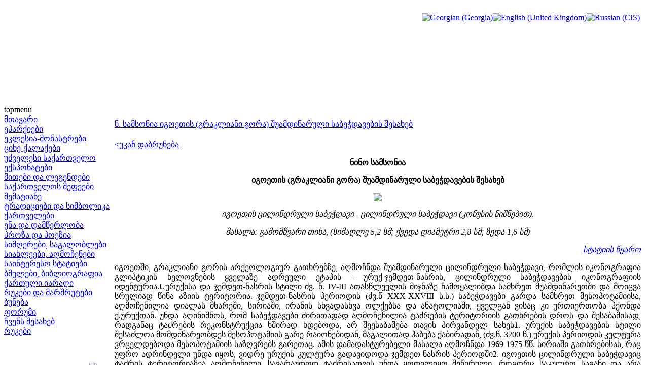

--- FILE ---
content_type: text/html; charset=utf-8
request_url: http://www.saunje.ge/index.php?id=1929&option=com_content&Itemid=5&lang=ka
body_size: 13483
content:
<!DOCTYPE html PUBLIC "-//W3C//DTD XHTML 1.0 Transitional//EN" "http://www.w3.org/TR/xhtml1/DTD/xhtml1-transitional.dtd">
<html xmlns="http://www.w3.org/1999/xhtml" xml:lang="ka-ge" lang="ka-ge" >
<head>
  <meta http-equiv="content-type" content="text/html; charset=utf-8" />
  <meta name="robots" content="index, follow" />
  <meta name="keywords" content="joomla, Joomla" />
  <meta name="title" content="ნ. სამსონია  იგოეთის (გრაკლიანი გორა) შუამდინარული საბეჭდავების შესახებ" />
  <meta name="author" content="Administrator" />
  <meta name="description" content="Joomla! - the dynamic portal engine and content management system" />
  <meta name="generator" content="Joomla! 1.5 - Open Source Content Management" />
  <title>ნ. სამსონია  იგოეთის (გრაკლიანი გორა) შუამდინარული საბეჭდავების შესახებ</title>
  <link href="/templates/lampionebi2/favicon.ico" rel="shortcut icon" type="image/x-icon" />
  <link rel="stylesheet" href="/modules/mod_jflanguageselection/tmpl/mod_jflanguageselection.css" type="text/css" />
  <script type="text/javascript" src="/media/system/js/mootools.js"></script>
  <script type="text/javascript" src="/media/system/js/caption.js"></script>


<link rel="stylesheet" href="/templates/system/css/system.css" type="text/css" />
<link rel="stylesheet" href="/templates/system/css/general.css" type="text/css" />
<link rel="stylesheet" href="/templates/lampionebi2/css/template.css" type="text/css" />
<link rel="stylesheet" href="/templates/lampionebi2/css/menu.css" type="text/css" />
<script language="javascript" src="/templates/lampionebi2/js/jquery.js"></script>
<script language="javascript" src="/templates/lampionebi2/js/jquery.cookie.js"></script>
<script language="javascript">
	
	function drawPicture(id, src, top, width) {
		var prefix = "/templates/lampionebi2/images/header/";
		$("#"+id).attr("src", prefix + src);
		if (width != null) {
			$("#"+id).css("width", width+"px");
		}
		if (top != null) {
			$("#"+id).css("top", top+"px");
		}
	}


	function drawHeader(fast){
		var timeout = 10;		
		if (fast == false) {
			timeout = 3000;		
		} 
					setTimeout('drawPicture("headerImage4", "sa_irmebi.png", 0, null)', timeout);
				
		positionHeader();
		$.cookie(ck, "visited", { expires: 7 });
	}
	
	
	function positionHeader(){
			var dx = ($(window).width() - 800 ) /2; 
			$("#headerImage1").css({left: dx + 0 });
			$("#headerImage2").css({left: dx + 100 });
			$("#headerImage3").css({left: dx + 200 });
			$("#headerImage4").css({left: dx + 300 });
			$("#headerImage5").css({left: dx + 400 });
			$("#headerImage6").css({left: dx + 500 });
			$("#headerImage7").css({left: dx + 600 });
	}
	
</script>

</head>
<body>
<img id="headerImage1" style="position:absolute;top:0px;left:-900px;" src="/templates/lampionebi2/images/pixel.png" />
<img id="headerImage2" style="position:absolute;top:0px;left:-900px;" src="/templates/lampionebi2/images/pixel.png" />
<img id="headerImage3" style="position:absolute;top:0px;left:-900px;" src="/templates/lampionebi2/images/pixel.png" />
<img id="headerImage4" style="position:absolute;top:0px;left:-900px;" src="/templates/lampionebi2/images/pixel.png" />
<img id="headerImage5" style="position:absolute;top:0px;left:-900px;" src="/templates/lampionebi2/images/pixel.png" />
<img id="headerImage6" style="position:absolute;top:0px;left:-900px;" src="/templates/lampionebi2/images/pixel.png" />
<img id="headerImage7" style="position:absolute;top:0px;left:-900px;" src="/templates/lampionebi2/images/pixel.png" />
<img id="headerImage8" style="position:absolute;top:0px;left:-900px;" src="/templates/lampionebi2/images/pixel.png" />
<img id="headerImage9" style="position:absolute;top:0px;left:-900px;" src="/templates/lampionebi2/images/pixel.png" />
<img id="headerImage10" style="position:absolute;top:0px;left:-900px;" src="/templates/lampionebi2/images/pixel.png" />
<script language="javascript">
	var ck = "com.lampionebi.template";
	var fastLoad = false;
	if ($.cookie(ck) == "visited") {
		fastLoad = true;
	}

	drawHeader(fastLoad);
	
//	$.cookie(ck, "null", { expires: 7 });
//	$.cookie(ck, "null", { expires: 7 });

	var resizeTimer = null;
	$(window).bind('resize', function() {
	    if (resizeTimer) clearTimeout(resizeTimer);
	    resizeTimer = setTimeout(positionHeader, 30);
	});	
</script>
<div id="wrapper">
	<div id="header">
		<table width="100%" cellpadding="0px" cellspacing="0px">
		<tr>
			<td style="height:200px;">&nbsp;
		
			</td>
			<td style="width:800px;"><div style="width:800px">&nbsp; </div> </td>
			<td style="text-align:right;vertical-align:top;padding-right:10px">&nbsp;<div id="jflanguageselection"><div class="rawimages"><span id="active_language"><a href="http://www.saunje.ge/index.php?id=1929&amp;option=com_content&amp;Itemid=5&amp;lang=ka"><img src="/components/com_joomfish/images/flags/ka.gif" alt="Georgian (Georgia)" title="Georgian (Georgia)" /></a></span><span><a href="http://www.saunje.ge/index.php?id=1929&amp;option=com_content&amp;Itemid=5&amp;lang=en"><img src="/components/com_joomfish/images/flags/en.gif" alt="English (United Kingdom)" title="English (United Kingdom)" /></a></span><span><a href="http://www.saunje.ge/index.php?id=1929&amp;option=com_content&amp;Itemid=5&amp;lang=ru"><img src="/components/com_joomfish/images/flags/ru.gif" alt="Russian (CIS)" title="Russian (CIS)" /></a></span></div></div><!--Joom!fish V2.0.4 (Lightning)-->
<!-- &copy; 2003-2009 Think Network, released under the GPL. -->
<!-- More information: at http://www.joomfish.net -->

		
			</td>
		</tr>
		</table>
		<!--div style="padding-left:450px"><img src="/templates/lampionebi2/images/lampionebi.png" /></div-->
	</div>
	<div id="topmenu">topmenu</div>
	<table width="100%" cellpadding="0" cellspacing="0">
	<tr valign="top">
		<td id="left">
			<div class="leftdiv" style="width:210px"> </div>
			
<table width="100%" border="0" cellpadding="0" cellspacing="0">
<tr ><td><a href="/index.php?option=com_content&amp;view=article&amp;id=1&amp;Itemid=1&amp;lang=ka" class="mainlevel" >მთავარი</a></td></tr>
<tr ><td><a href="/index.php?option=com_content&amp;view=article&amp;id=2&amp;Itemid=2&amp;lang=ka" class="mainlevel" >ეპარქიები</a></td></tr>
<tr ><td><a href="/index.php?option=com_content&amp;view=article&amp;id=11&amp;Itemid=3&amp;lang=ka" class="mainlevel" >ეკლესია-მონასტრები</a></td></tr>
<tr ><td><a href="/index.php?option=com_content&amp;view=article&amp;id=12&amp;Itemid=4&amp;lang=ka" class="mainlevel" >ციხე-ქალაქები</a></td></tr>
<tr ><td><a href="/index.php?option=com_content&amp;view=article&amp;id=13&amp;Itemid=5&amp;lang=ka" class="mainlevel" id="active_menu">უძველესი საქართველო</a></td></tr>
<tr ><td><a href="/index.php?option=com_content&amp;view=article&amp;id=14&amp;Itemid=6&amp;lang=ka" class="mainlevel" >ექსპონატები</a></td></tr>
<tr ><td><a href="/index.php?option=com_content&amp;view=article&amp;id=15&amp;Itemid=7&amp;lang=ka" class="mainlevel" >მითები და ლეგენდები</a></td></tr>
<tr ><td><a href="/index.php?option=com_content&amp;view=article&amp;id=16&amp;Itemid=8&amp;lang=ka" class="mainlevel" >საქართველოს მეფეები</a></td></tr>
<tr ><td><a href="/index.php?option=com_content&amp;view=article&amp;id=1208&amp;Itemid=21&amp;lang=ka" class="mainlevel" >მემატიანე</a></td></tr>
<tr ><td><a href="/index.php?option=com_content&amp;view=article&amp;id=17&amp;Itemid=9&amp;lang=ka" class="mainlevel" >ტრადიციები და სიმბოლიკა</a></td></tr>
<tr ><td><a href="/index.php?option=com_content&amp;view=article&amp;id=83&amp;Itemid=13&amp;lang=ka" class="mainlevel" >ქართველები</a></td></tr>
<tr ><td><a href="/index.php?option=com_content&amp;view=article&amp;id=364&amp;Itemid=18&amp;lang=ka" class="mainlevel" >ენა და დამწერლობა</a></td></tr>
<tr ><td><a href="/index.php?option=com_content&amp;view=article&amp;id=1209&amp;Itemid=22&amp;lang=ka" class="mainlevel" >პროზა და პოეზია</a></td></tr>
<tr ><td><a href="/index.php?option=com_content&amp;view=article&amp;id=559&amp;Itemid=19&amp;lang=ka" class="mainlevel" >სიმღერები, საგალობლები</a></td></tr>
<tr ><td><a href="/index.php?option=com_content&amp;view=article&amp;id=117&amp;Itemid=15&amp;lang=ka" class="mainlevel" >სიახლეები, აღმოჩენები</a></td></tr>
<tr ><td><a href="/index.php?option=com_content&amp;view=article&amp;id=296&amp;Itemid=17&amp;lang=ka" class="mainlevel" >საინტერესო სტატიები</a></td></tr>
<tr ><td><a href="/index.php?option=com_content&amp;view=article&amp;id=18&amp;Itemid=10&amp;lang=ka" class="mainlevel" >ბმულები, ბიბლიოგრაფია</a></td></tr>
<tr ><td><a href="/index.php?option=com_content&amp;view=article&amp;id=19&amp;Itemid=11&amp;lang=ka" class="mainlevel" >ქართული იარაღი</a></td></tr>
<tr ><td><a href="/index.php?option=com_content&amp;view=article&amp;id=84&amp;Itemid=14&amp;lang=ka" class="mainlevel" >რუკები და მარშრუტები</a></td></tr>
<tr ><td><a href="/index.php?option=com_content&amp;view=article&amp;id=560&amp;Itemid=20&amp;lang=ka" class="mainlevel" >ბუნება</a></td></tr>
<tr ><td><a href="http://elita.ge/index.php?showforum=27&amp;Itemid=16" target="_blank" class="mainlevel" >ფორუმი</a></td></tr>
<tr ><td><a href="/index.php?option=com_content&amp;view=article&amp;id=20&amp;Itemid=12&amp;lang=ka" class="mainlevel" >ჩვენს შესახებ</a></td></tr>
<tr ><td><a href="/index.php?option=com_content&amp;view=article&amp;id=84&amp;Itemid=23&amp;lang=ka" class="mainlevel" >რუკები</a></td></tr>
</table><div style="padding-top:0px">
<p> </p>
</div><form action="index.php" method="post">
	<div class="search">
		<table><tr><td><input name="searchword" id="mod_search_searchword" maxlength="20" alt="ძიება" class="inputbox" type="text" size="18" value="ძიება..."  onblur="if(this.value=='') this.value='ძიება...';" onfocus="if(this.value=='ძიება...') this.value='';" /></td><td><input type="image" value="ძიება" class="button" src="/images/M_images/searchButton.gif" onclick="this.form.searchword.focus();"/></td></tr></table>	</div>
	<input type="hidden" name="task"   value="search" />
	<input type="hidden" name="option" value="com_search" />
</form>
			<div id="reklama_left">
			
					
				<a href="http://istoria.ge" target="_blank"> <img src="/templates/lampionebi2/images/reklama/saunje/istoria_ge.gif"/></a><br/>
				<img height="3px" src="/templates/lampionebi2/images/pixel.png"/><br/>
				<a href="http://www.orthodoxy.ge" target="_blank"> <img src="/templates/lampionebi2/images/reklama/saunje/orthodoxy_ge.gif"/></a><br/>
				<img height="3px" src="/templates/lampionebi2/images/pixel.png"/><br/>
				<a href="http://xevsureti.ge" target="_blank"> <img src="/templates/lampionebi2/images/reklama/saunje/xevsureti_ge.gif"/></a><br/>
				<img height="3px" src="/templates/lampionebi2/images/pixel.png"/><br/>
				<a href="http://karavi.ge" target="_blank"> <img src="/templates/lampionebi2/images/reklama/saunje/karavi_ge.gif"/></a><br/>
				<img height="3px" src="/templates/lampionebi2/images/pixel.png"/><br/>
				<a href="http://alazani.ge" target="_blank"> <img src="/templates/lampionebi2/images/reklama/saunje/alazani_ge.gif"/></a><br/>
				<img height="3px" src="/templates/lampionebi2/images/pixel.png"/><br/>
				<a href="http://aisiforce.org" target="_blank"> <img src="/templates/lampionebi2/images/reklama/saunje/aisiforce_org.jpg"/></a><br/>
				<img height="3px" src="/templates/lampionebi2/images/pixel.png"/><br/>
				<a href="http://travelgis.ge" target="_blank"> <img src="/templates/lampionebi2/images/reklama/saunje/travelgis_ge.gif"/></a><br/>
			</div>		
		</td>	
		<td>
			<table height="100%" width="100%" cellpadding="0" cellspacing="0">
			<tr> <td style="width:5px;height:5px"><div style="width:5px;height:5px"> </div></td> <td> </td> <td width="5px"><div style="width:5px"> </div></td> </tr>
			<tr height="100%">
				<td> </td>
				<td id="mainbody">
                	<div style="width:655px;height:1px"></div>
					<table class="contentpaneopen">
<tr>
		<td class="contentheading" width="100%">
				<a href="/index.php?option=com_content&amp;view=article&amp;id=1929%3A2017-06-04-22-20-45&amp;catid=1%3A2010-01-24-19-54-07&amp;Itemid=5&amp;lang=ka" class="contentpagetitle">
			ნ. სამსონია  იგოეთის (გრაკლიანი გორა) შუამდინარული საბეჭდავების შესახებ</a>
			</td>
				
		
					</tr>
</table>

<table class="contentpaneopen">



<tr>
<td valign="top">
<p><a href="/index.php?id=13&amp;option=com_content&amp;Itemid=5&amp;lang=ka">&lt;უკან დაბრუნება</a></p>
<p style="text-align: center;"><strong>ნინო სამსონია</strong></p>
<p style="text-align: center;"><strong>იგოეთის (გრაკლიანი გორა) შუამდინარული საბეჭდავების შესახებ</strong></p>
<p style="text-align: center;"><img src="http://s03.radikal.ru/i176/1706/c9/34a5eba5f9d4.jpg" border="0" /></p>
<p style="text-align: center;"><em>იგოეთის ცილინდრული საბეჭდავი - ცილინდრული საბეჭდავი (კონუსის ნიშნებით).</em></p>
<p style="text-align: center;"><em>მასალა: გამომწვარი თიხა, (სიმაღლე-5,2 სმ; ქვედა დიამეტრი 2,8 სმ; ზედა-1,6 სმ)</em></p>
<p style="text-align: right;"><em><a href="https://www.tsu.ge/data/image_db_innova/samsonia.grakliani.pdf">სტატიის წყარო</a></em></p>
<p style="text-align: justify;">იგოეთში, გრაკლიანი გორის არქეოლოგიურ გათხრებზე, აღმოჩნდა შუამდინარული ცილინდრული საბეჭდავი, რომლის იკონოგრაფია გლიპტიკის ხელოვნების ყველაზე ადრეული ეტაპის - ურუქ-ჯემდეთ-ნასრის, ცილინდრული საბეჭდავების იკონოგრაფიის იდენტურია.Uურუქისა და ჯემდეთ-ნასრის სტილი ძვ. წ. IV-III ათასწლეულის მიჯნაზე ჩამოყალიბდა სამხრეთ შუამდინარეთში და მოიცვა სრულიად წინა აზიის ტერიტორია. ჯემდეთ-ნასრის პერიოდის (ძვ.წ XXX-XXVIII ს.ს.) საბეჭდავები გარდა სამხრეთ მესოპოტამიისა, აღმოჩენილია დიალას მხარეში, სირიაში, ირანის სხვადასხვა ოლქებსა და ანატოლიაში, ყველგან ვისაც კი ურთიერთობა ჰქონდა ქ.ურუქთან. უნდა აღინიშნოს, რომ საბეჭდავები ძირითადად აღმოჩენილია ტაძრების ტერიტორიის გათხრების დროს და შესაბამისად, რადგანაც ტაძრების რეკონსტრუქცია ხშირად ხდებოდა, არ შეესაბამება თავის პირვანდელ სახეს1. ურუქის საბეჭდავების სტილი შესაძლოა მომდინარეობდეს მესოპოტამიის გარე რაიონებიდან, მაგალითად ჰაბუბა ქაბირადან, (ძვ.წ. 3200 წ.) ურუქის პერიოდის კულტურა ვრცელდებოდა მესოპოტამიის საზღვრებს გარეთაც. ამის დამადასტურებელი მასალა აღმოჩნდა 1969-1975 წწ. სირიაში გათხრებისას, რაც უფრო ადრინდელი უნდა იყოს, ვიდრე ურუქის კულტურა გადავიდოდა ჯემდეთ-ნასრის პერიოდში2. იგოეთის ცილინდრული საბეჭდავიც ტაძრის ტერიტორიაზეა აღმოჩენილი. სავარაუდოდ ტაძრისათვის უნდა ყოფილიყო შეწირული, როგორც საკულტო საგანი და არა როგორც მოხმარებისთვის გამიზნული საბეჭდავი. აღნიშნული საბეჭდავის იკონოგრაფია სრულიად შეესაბამება გლიპტიკის ხელოვნების I პერიოდის (ძვ.წ. 3000-2800 წწ.) ორნამენტიანი ჯგუფის ნიმუშებს (იხ. ნიმუშები)3. საბეჭდავის ფორმა (ცილინდრული კონუსი - ოდნავ ვიწროვდება ქვემოდან ზემოთ – ქვედა დიამეტრი 2,8 სმ; ზედა-1,6 სმ.) და მასალა (გამომწვარი თიხა), საფუძველს იძლევა, რომ ძვ.წ. III ათასწლეულის დასაწყისს მივაკუთვნოთ. გლიპტიკის ხელოვნებაში გამომწვარი თიხა საბეჭდავების ყველაზე ადრეულ მასალადაა დადასტურებული. საბეჭდავების იკონოგრაფიის შესწავლა მათივე ანაბეჭდებით ხდება. ხშირ შემთხვევაში მხოლოდ ანაბეჭდია აღმოჩენილი, ნიმუში კი დაკარგულია. იგოეთის ცილინდრული საბეჭდავის შემთხვევაში ხერხდება საბეჭდავის იკონოგრაფიისა და მასალის იდენტიფიკაცია, რაც ამარტივებს დათარიღების პრობლემას. თუმცა საბეჭდავები დათარიღებისთვის საყრდენ მასალას არ წარმოადგენენ. ეს სირთულე, უპირველეს ყოვლისა გამოწვეულია საბეჭდავთა მცირე ზომით, რაც აადვილებდა მათ გადაადგილებას, ხდებოდა ერთი არქეოლოგიური ფენიდან სხვა ფენაში ჩაგორებაც. რამდენადაც საბეჭდავები თილისმის ფუნქციასაც ასრულებდნენ, ხდებოდა მათი ხელახალი ხმარება, გადაკეთება, იკონოგრაფიის მოტივის ჩამატება, ან ხელახალი მფლობელის სახელის დაწერა. აქედან გამომდინარე, საბეჭდავების დათარიღების მთავარ საყრდენად ის მასალა რჩება, რომელიც გლიპტიკის ხელოვნების გარკვეული ეტაპისათვის გამოიყენებოდა. შუამდინარეთში გავრცელებული იყო წინა ეტაპების იკონოგრაფიის ხელახელი ამოკვეთა ახალი მასალით, რის საუკეთესო დასტურს ალალახის არქივის ანაბეჭდები წარმოადგენენ, ალალახის არქივში იასპითა და ჰემატიტით შესრულებულია ძველი, ურის I-II დინასტიების დროს გავრცელებული იკონოგრაფია. ძვ.წ,II ათასწლეულის მეორე ნახევრიდან, როდესაც გლიპტიკის ხელოვნების ძველბაბილონური სტილი ე.წ. მითანურმა სტილმა ჩაანაცვლა. მითანური საბეჭდავების იკონოგრაფია სრულიად მოიცავს ძვ.წ. III ათასწლეულის საბეჭდავთა იკონოგრაფიის ყველა ეტაპის მოტივებს.</p>
<p style="text-align: justify;">იგოეთის ნიმუშის იკონოგრაფია ემთხვევა შუამდინარული ცილინდრული საბეჭდავების კვეთის პირველ ეტაპს - ე.წ. ურუქის პერიოდის სტილს, რომელიც განვითარდა და საბოლოოდ ჩამოყალიბდა მომდევნო - ჯემდეთ ნასრის პერიოდში. ურუქისა და ჯემდეთ-ნასრის პერიოდის სტილებს შორის მკაფიო გამიჯვნა არ არსებობს. ჯემდეთ ნასრის პერიოდის საბეჭდავები იყოფა ოთხ ჯგუფად მასზე აღბეჭდილი საგნების, ორნამენტების, ჩრდილებისა და მასალის მიხედვით. IV ჯგუფს წარმოადგენს საბეჭდავთა ის ჯგუფი, სადაც ვხვდებით ორნამენტებსა და დეკორაციებს. ეს ჯგუფი იყოფა ორ ნაწილად. პირველი ე.წ. «შევრონის» ორნამენტები ქსოვისა და წვნისგან უნდა მომდინარეობდეს (იხ.1). ისინი სავარაუდოდ, ქსოვისაგან ჭილოფის დაწვნის მსგავსად უნდა იყოს შექმნილი. სწორედ ამ ჯგუფს უახლოვდება იგოეთში აღმოჩენილი საბეჭდავის იკონოგრაფია. იგი შუამდინარული შევრონის ორნამენტებიანი საბეჭდავების იდენტურია. თუმცა როგორც ზემოთ აღვნიშნეთ, იგოეთის ცილინდრული საბეჭდავი ფორმისა და მასალის მიხედვით ამ ჯგუფის ჩამოყალიბების სათავესთან უნდა მოიაზრებოდეს4. უნდა აღინიშნოს, რომ გლიპტიკისა ხელოვნების შვიდივე ეტაპზე – ბოლო, აქემენიდური პერიოდის ჩათვლით5, მთლიანად ორნამენტიანი დიზაინით შესრულებული ნიმუშები, მხოლოდ პირველ, ურუქ-ჯემდეთ ნასრის პერიოდში გვხვდება. ანალოგიური დიზაინი მხოლოდ ნუზის გლიპტიკის V ჯგუფში გვხვდება, რაც <strong>II ათასწლეულის II ნახევრით</strong> თარიღდება და მხოლოდ ანაბეჭდებითაა ცნობილი. ჯემდეთ-ნასრის პერიოდის შემდეგ, ორნამენტი მხოლოდ კომპოზიციის გასაყოფად ან საბეჭდავების კიდეების გასაფორმებლად გამოიყენებოდა6.</p>
<p style="text-align: justify;">ნუზის გლიპტიკა, როგორც აღვნიშნეთ, ანაბეჭდებითაა წარმოდგენილი, თუმცა მითანურ პერიოდში, რასაც ნუზის მასალა შეესაბამება, ძირითად მასალას ჰემატიტი, იასპი და ზოგჯერ უბრალოდ ქვა წარმოადგენდა. იგოეთის საბეჭდავის შემთხვევაში, მასალისა და იკონოგრაფიის იდენტიფიკაცია საფუძველს გვაძლევს რომ ადრეულ I-II ეტაპს მივაკუთვნოთ. თუმცა, როგორც ზემოთ აღვნიშნეთ, მითანური სტილი, ითვისებს წინა ეტაპების იკონოგრაფიის თითქმის ყველა მოტივს. ამ საერთო სტილს, მეცნიერებაში საერთო მითანური სტილი ეწოდება. მითანური სტილის ნიმუშები ვრცელდებოდა ნუზიდან კვიპროსამდე, სადაც ძვ.წ. II ათასწლეულის II ნახევრიდან ხდება უძველესი შუამდინარული მოტივების გადატანა. არ არის გამორიცხული, რომ მითანური სტილის საბეჭდავებს კავკასიამდეც მოეღწიათ. თუმცა იგოეთის ნიმუშების საფუძველზე, შეგვიძლია ძველი ახლო აღმოსავლეთისა და კავკასიის კულტურული ურთიერთობები ძვ.წ. III ათასწლეულის დასაწყისიდან მოვიაზროთ. იგოეთში აღმოჩენილი ორივე ნიმუშის მასალა იმ უძველესი მასალის შესაბამისია, რომლებიც საბეჭდავების დასამზადებლად ძვ.წ. III ათასწლეულის შუა პერიოდამდე იხმარებოდა მესოპოტამიაში ჩვენს შემთხვევაში კირქვა- იგოეთის კონუსური საბეჭდავისთვის და გამომწვარი თიხა -ცილინდრულისთვის. გამომწვარი თიხა საბეჭდავების მასალად გამოიყენებოდა საბეჭდავების კვეთის პირველ ეტაპზე – ურუქის პერიოდში, დაახლოებისთ IV ათასწლეულის დასასრულს, რაც თანდათან ჩაანაცვლა ისეთმა რბილმა ქვებმა, როგორებიცაა: ქლორიტი, სტეატიტი, სერპენტინი, კირქვა და ალებასტრი, რომელთა დაჭრაც შესაძლებელი იყო ნებისმიერი მყარი იარაღით. ხოლო ადრედინასტიურ, აქადურ და მომდევნო პერიოდებში საბეჭდავების იკონოგრაფიის ამოსაკვეთად დაიწყეს საჭრელი ბორბლისა და მეტალის იარაღების გამოყენება, რამაც გააფართოვა საბეჭდავების მასალა და საბეჭდავების დასამზადებლად ისეთი მყარი ქვებიც კი გამოიყენებოდა, როგორიცაა კვარცი და კორუნდი, ასევე წითელი რკინაქვა7. ტექნოლოგიური შესაძლებლობების ზღვარი ნაკარნახევი იყო ქვის ტიპით. თავდაპირველად ქვას ეძლეოდა ფორმა, საკიდისთვის იხვრიტებოდა და ბოლოს იკვეთებოდა დიზაინი. მეტალის სხვა იარაღებთან ერთად დასტურდება საჭრელი ბორბლის არსებობა, თუმცა საბეჭდავების კვეთის პირველ ეტაპზე, იკონოგრაფიის შესაქმნელად, დაფიქსირებულია მხოლოდ მექანიკური ბურღისა და  ლერწმის იარაღის ხმარება, რომლის მეშვეობითაც უნდა იყოს შესრულებული იგოეთის ცილინდრი – ანუ იკონოგრაფიის ძირითადი ფორმები იქმნებოდა ბურღით – ორნამენტის გული, რომელიც ჩვენს შემთხვევაში ემთხვევა საკიდის ნახვრეტს (იხ. ქვემოთ) და მის გარშემო ლერწმის მსუბუქი გასმით უნდა შექმნილიყო არსებული კომპოზიცია. ამ ნიმუშზე არ აღინიშნება ლითონის იარაღის კვალი, რომლებიც დაახლოებით ძვ.წ. III ათასწლეულის II ნახევრიდანგამოიყენებოდა ბურღის კვალის დასაფარად8. რაც შეეხება იგოეთის ცილინდრის ფორმას, როგორც ზემოთ აღვნიშნეთ, განსხვავებულია ურუქ-ჯემდეთ ნასრის ფართოდ გავრცელებული ცილინდრების ფორმისაგან, თუმცა ზომით შესაბამისია. ამ საბეჭდავის ფორმა ინაცვლებს უფრო ადრეულ წარსულში და მსაგავსია პრეისტორიული კონუსური საბეჭდავებისა, რომელთაც თავზე იგოეთის ნიმუშის მსგავსად ასევე გამოსახული ჰქონდათ ჯვრისებრი ნიშანი9, თუმცა ამ კონუსურ საბეჭდავებს განსხვავებული ფორმა და დიზაინი ჰქონდათ. (ანაბეჭდი სრულდებოდა დაბეჭდვით და არა თიხაზე გადაგორებით). არ არის გამორიცხული, რომ იგოეთის ნიმუში ძველი კონუსური საბეჭდავისაგან იყოს გადაკეთებული. შესაძლოა, ეს საბეჭდავი თავიდანვე საკულტო და არა პირადი მსახურებისთვის ყოფილიყო</p>
<p style="text-align: justify;">შექმნილი, რადგან როგორც ზემოთ აღვნიშნეთ, ურუქის პერიოდის საბეჭდავთა უმრავლესობა ტაძრებისათვის იქმნებოდა (იგოეთის ცილინდრიც ტაძრის გათხრისას აღმოჩნდა ჭურჭელში). ამ ვარაუდის საფუძველს იკონოგრაფიაში მოქცეული საკიდის ნახვრეტი იძლევა, რაც ჩვეულებრივ არ გვხვდება დასაბეჭდად გამიზნულ ცილინდრებზე. ცილინდრული საბეჭდავები იხვრიტებოდა ვერტიკალურად, ან საერთოდ არ იყო გახვრეტილი. ამასთანავე, საბეჭდავისთვის იკონოგრაფია მთავარ კომპონენტს წარმოადგენდა, რითაც სასურველი ანაბეჭდი სრულდებოდა თახაზე, შესაბამისად საბეჭდავი იხვრიტებოდა დასაკიდად და სატარებლად, რაც იკონოგრაფიის გასაფრთხილებლად იყო გამიზნული. უნდა აღინიშნოს, რომ საბეჭდავის ნახვრეტი შესანიშნავადაა მოქცეული იკონოგრაფიაში და მონაწილეობს ანაბეჭდის ცენტრალური ნაწილის შექმნაში, ანუ საბეჭდავისთვის ორგანულ ნაწილს წარმოადგენს. აქედან გამომდინარე აშკარაა, რომ ის ადრე თუ გვიან იკონოგრაფიის შესაბამისად გაიხვრიტა.</p>
<p style="text-align: center;"><img src="http://i069.radikal.ru/1706/43/4d0f16bade83.jpg" border="0" /></p>
<p style="text-align: justify;">იკონოგრაფია წარმოადგენს უძველეს შუამდინარულ, მითოლოგიურ მოტივს. გამოსახულია ტაძარი, რომელიც შუამდინარული მითოლოგიური წარმოდგენით ჩვეულებრივ სხივებით გამოისახებოდა, როგორც მარადიული და ცასთან დაკავშირებული. ტაძრის უძველეს იკონოგრაფიაში ჩასმულია ორი საგანი, სავარაუდოდ თევზები ან ორი სხვადასხვა ზომის ლარნაკი. ორივე შემთხვევაში წყალთან დაკავშირებული, რაც მტკნარი წყლების უძველეს ღვთაებებს და მათთან დაკავშირებულ წარმოდგენებს უკავშირდება. ასევე შესაძლოა იყოს ჩიტის ან რომელიმე ცოცხალი არსების გამოსახულება, რაც ასევე გავრცელებულ მოტივს წარმოადგენდა შუამდინარეთში, როგორც კონუსური, ისე ცილინდრული საბეჭდავების იკონოგრაფიისთვის. კონუსური საბეჭდავების კომპოზიცია - ერთმანეთში ჩასმული ფიგურებისა, განსხვავდება ცილინდრების იკონოგრაფიისგან. შუამდინარულ ცილინდრულ საბეჭდავებზე, ფიგურები მიემართებიან ღვთის სახლისაკენ, რომელიც უმეტეს შემთხვევაში ასევე სხივებითაა გამოსახული, როგორც იგოეთის ნიმუშზე. განსხვავებული კომპოზიცია გამოწვეულია კონუსურ და ცილინდრულ საბეჭდავთა განსხვავებული ხმარების წესით10. იგოეთის კონუსური საბეჭდავი სრულიად ჩამოყალიბებული, ტიპური ნიმუშია პრეისტორიული შუამდინარული –ძვ.წ. IV ათასწლეულის კონუსური საბეჭდავისა, რაც დასტურდება საბეჭდავის ფორმით, მასალითა და იკონოგრაფიით. შუამდინარულ საბეჭდავებთან ერთად იგოეთში აღმოჩენილია კონუსური საბეჭდავები, რომელიც ადგილობრივი თიხისაგანაა დამზადებული, თუმცა მასზე ამოკვეთილი იკონოგრაფია ასევე ანალოგებს პრეისტორიულ სამხრეთ შუამდინარეთში პოულობს11, რაც მომავალი კვლევების საქმეა. შესაბამისად იგოეთის, გრაკლიანი გორის, გათხრების მასალა, კიდევ ერთი ნათელი დასტურია ძველი ახლო აღმოსავლეთისა და კავკასიის კულტურული ურთიერთობებისთვის.</p>
<p style="text-align: justify;">---------------------------------------------------------------------</p>
<p style="text-align: justify;"><em><sup>1 სამსონია ნ., შუამდინარული გლიპტიკა, თსუ 2008, გვ.32.</sup></em></p>
<p style="text-align: justify;"><em><sup>2 Ancient Art in Seals, Princeton, New Jersey, p.6-7.</sup></em></p>
<p style="text-align: justify;"><em><sup>3 Porada Edith, Mesopotamian Art in Cylinder Seals of the Pierpont Morgan Library, New York, 1947, p.17, n.10, იხ. 1 - შავი სერპენტინი, 4,8X1,3,5 სმ. Corpus of Ancient Near Eastern Seals in North American Collections, The Bollingen Series XIV, V –I, ნ.33, იხ. 2 –შავი სერპენტინი, 2,7X1,75სმ. ნ. 34, იხ. 3 –მუქი კირქვა, ქვედა ნაწილი დაზიანებულია. n.36, იხ.4 –შავი სერპენტინი, 4,8X1,35 სმ. n.39, იხ. 5 – შავი სერპენტინი, 3,3X0,95 სმ. Frankfort H, Stratified Cylinder Seals from the Diala Region, Chicago, V-LXXII, 1955. n.827, იხ. 6-გეომეტრიული დიზაინი, თეთრი კირქვა; 2,8X1,5 სმ. იხ. 210; 7 -გეომეტრიული დიზაინი, ფრიტა, 1,1X0,5 სმ. ნიმ..165; იხ. 8 - გეომეტრიული დიზაინი, სტეატიტი; 1,7X0,5 სმ. ნ.175, იხ. 9- გეომეტრიული დიზაინი, შავი ქვა, 2,7X0,7 სმ. n.105N, იხ. 10 - გეომეტრიული დიზაინი, სტეატიტი, 4,2X1,1 სმ. ნ.114N, იხ. 11 -სტეატიტი, 1,8X0,8 სმ. ნიმ. 99; იხ. 12 –სტეატიტი, 3,5X1,1 სმ. n.51N, იხ. 13 -გეომეტრიული ორნამენტი, ფრიტა, 1,8X1,3 სმ.</sup></em></p>
<p style="text-align: justify;"><em><sup>4 Dominique Collon, First Impressions Cylinder Seals in the Ancient Near East, Brirish Museum Press, 1987, n.491, იხ.15 - დაბეჭდილი თიხის ბურთი, დიამ.6,5 სმ. ზედაპირზე ანაბეჭდებია თანამიმდევრობით, რომლებიც შეესაბამება თიხის თოქენებს, რომლებიც ბურთში აღმოჩნდა; ადრეული ურუქის პერიოდი. ნ. 502, იხ. 16 - თიხის ცილინდრი გვერდზე თავისი ანაბეჭდით, 4,0X2,1 სმ, პერიოდი II.</sup></em></p>
<p style="text-align: justify;"><em><sup>5 სამსონია ნ, “შუამდინარული გლიპტიკა”, გვ.25-26.</sup></em></p>
<p style="text-align: justify;"><em><sup>6 შუამდინარული გლიპტიკა, გვ. 67.</sup></em></p>
<p style="text-align: justify;"><em><sup>7 შუამდინარული გლიპტიკა, გვ.16-17.</sup></em></p>
<p style="text-align: justify;"><em><sup>8 შუამდინარული გლიპტიკა, გვ. 34 (6-7).</sup></em></p>
<p style="text-align: justify;"><em><sup>9 Shua Amorai-Stark, Wolfe Family Collection of Near Eastern Prehistoric Stamp Seals, University Press Fribourg Switzerland Vandenhoeck &amp; Ruprecht Gettingen, 1997, n.367, იხ 14 –სერპენტინი, კონუსი, დიდი ნახვრეტით (6-5 მმ). თავზე ჯვრით, ძვ.წ. IV-III ათასწ. გვიანდელი ურუქის პერიოდი.</sup></em></p>
<p style="text-align: justify;"><em><sup>10 Frankfort H, Stratified Cylinder Seals from the Diala Region, Chicago,V-LXXII, 1955. n.42-JN, იხ.17-თეთრი მარმარილო, გაუხვრეტავი, 3,3X2,8 სმ. n.41-JN, იხ. 18 –კირქვა; 2,7X2,1 სმ. ნ.31-JN, იხ. 19-ორი თხა, ორი ტაძარი და გეომეტრიული მოტივი, თეთრი მარმარილო, 3,5X2,8 სმ. n.863-JN, იხ.20 –სამი თევზი, ტაძარი და გეომეტრიული მოტივი, მარმარილო, 3,2X2,9 სმ. n.12-JN, იხ.21 –მოტივტივე ლარნაკები და ტაძარი, ნიჟარა, 1,7X1 სმ. n.13-JN, იხ.22 –მოტივტივე ლარნაკები და გაურკვეველი საგანი, ნიჟარა, 1,9X1,2 სმ. Amiet Pierre, La Gliptique Mesopotamienne Archaique, Paris, 1980, n.388, იხ.23 -ადრედინასტიური პერიოდის სცენები ცხოველთა გამოსახულებით, ანაბეჭდი: SCS 863. Temple de Shara. n.389, იხ.24- ადრედინასტიური პერიოდის სცენები ცხოველთა გამოსახულებით, ანაბეჭდი: SCS 853. Temple de Shara.</sup></em></p>
<p style="text-align: justify;"><em><sup>11 Shua Amorai-Stark, Wolfe Family Collection of Near Eastern Prehistoric Stamp Seals, University Press Fribourg Switzerland Vandenhoeck &amp; Ruprecht Gettingen, 1997, n.287, იხ. 25-შავი სერპენტინი, 21X19X8 მმ. კუთხოვანი ჯვარი და შევრონის ორნამენტი, გვიანი 5-4 ათასწლეულები, უბაიდი ან ადრეული ურუქის პერიოდი ჩრდ-აღმ ანატოლია, დასავლეთ ირანი, სამხრეთ შუამდინარეთი. n.289, იხ. 26-მოლურჯო-მოშავო სერპენტინი, 13X13X6მმ, შესრულებულია წვეტიანი ბურღით, გახვრეტილი; კუთხოვანი ჯვარი დიაგონალური ხაზებით ან შევრონის ორნამენტით; IV ათასწლეული; გვიანი უბადი/ადრეული ურუქის პერიოდი, სირია, ჩრდ-აღმ ანატოლია, დასავლეთ ირანი, სამხრეთ შუამდინარეთი. n.461, იხ.27-მოვარდისფრო-კრემისფერი გამომწვარი თიხა; 35X28X15მმ; ხაზოვანი მოტივი; IV ათასწლეულის II ნახევარი, ურუქის პერიოდი; სამხრეთ მესოპოტამია, დასავლეთ ირანი. n.463, იხ.28 –კრემისფერი გამომწვარი თიხა, 41X41X22მმ. ღრმად გაბურღული ნახვრეტებით (7X5 მმ). ჯვარი ცენტრალური ნახვრეტით გარშემო ცხრა ნახვრეტით (ყვავილის ორნამენტი?). IV ათასწლეულის შუა ხანები, გვიანი უბაიდი ან ადრეული ურუქის პერიოდი; დასავლეთ ირანი ან ერაყი, ჩრდ-აღმ ანატოლია. BBriggs Buchanan, Catalogue of Ancient Near Eastern Seals in the Ashmolean Museum, VII, The Prehistoric Sramp Seals, Oxford, 1984. n.21, 29-სტეატიტი, ჯვარი ხაზოვანი დიზაინით; 1889.326; 20X8; IV ათასწ. n.22, იხ.30 - მომწვანო ქვა, 23X18X20; ძალიან ადრეული ნიმუში. n.23, იხ.31 - მოყვითალო კირქვა, ჯვარი შევსებული კუთხეებით, გახვრეტილი, IV ათასწ.</sup></em></p>
<p style="text-align: center;"><img src="http://s019.radikal.ru/i624/1706/a3/3a61e76adac5.jpg" border="0" /></p>
<p style="text-align: center;"><img src="http://s010.radikal.ru/i313/1706/6f/1c9195e07e38.jpg" border="0" /></p>
<p style="text-align: center;"><img src="http://s019.radikal.ru/i601/1706/aa/e1c8c73d8bdd.jpg" border="0" width="601" height="960" /></p>
<p style="text-align: center;"><img src="http://s009.radikal.ru/i310/1706/ed/5722be919cca.jpg" border="0" /></p>
<p style="text-align: center;"> </p>
<p style="text-align: center;"><strong>Vakhtang Licheli, Nino Samsonia</strong></p>
<p style="text-align: center;"><strong>Mesopotamian Seals from Igoeti -Grakliani settlement</strong></p>
<p style="text-align: justify;">The settlement and necropolis of Grakliani Hill are located in the Central Transcaucasia, Georgia, on the territory of village Igoeti, on a hill, which dominates among two small rivers - Lekhura and Tortla. In 2008 due to road extension works the salvage excavations took place on the southern slope resulting an interesting discoveries. Lower level of the hill is located at 680 meters above the sea level; though upper unexcavated terraces and surface of the hill, rather open place have a higher location at about 720-723 meters. The excavations suggested that the site had been occupied between the Chalcolithic Age and the Late Hellenistic Period.</p>
<p style="text-align: justify;">Stratigraphy:</p>
<p style="text-align: justify;">1. Chalcolithic period ( 7th mill. BC): stone hand axe, flint spearheads, sickle peaces, bone drills. Several fragments of gray fabric pottery typical for chalkolitic age.</p>
<p style="text-align: justify;">2. Early bronze age Burial of various periods are discovered in the west of the southern slope of the hill the earliest pit-burial dated to early Bronze Age was excavated. There were two persons interred in it, with northward orientation. Both contain gray fabric long neck vessels at heads. No other items are evidenced.</p>
<p style="text-align: justify;">3. Early iron Age.</p>
<p style="text-align: justify;">This period is better evidenced in the settlement as well as in necropolis. Chronologically it dates from XI c. B.C. to 900 B.C. I’ll review one burial and one architectural monument (see below).</p>
<p style="text-align: justify;">4. Iron Age (beginning of I millennium)</p>
<p style="text-align: justify;">The material of this period is rich in number and very functional. Approximately the chronology of this period shall be VIII c - beginning of VI c. B.C. The burials of this period are located in the west of the settlement.</p>
<p style="text-align: justify;">5. 450-350 c BC.</p>
<p style="text-align: justify;">There are settlement and necropolis og this time on nGrakliani Hill. Early iron Age burial (N6) was excavated on the lower terrace of the necropolis. It is a pit-burial with oval planning and EW orientation. Two males were interred in the burial with heads together, with crooked extremities, on the right, 65-69 and 55-59 of ages, Burial items: three items were found at the head – a bronze spearhead a bronze pin, bronze handle of bimetal dagger. A small pot placed near the neck of the right deceased, a large tray under the back, and a two-handled narrow bottom pot was dug in the earth under the feet of the deceased eastward to the tray.</p>
<p style="text-align: justify;">Architectural remains:</p>
<p style="text-align: justify;">Monumental altar discovered in the east of the settlement site dates to this period too. Only the northern segment of the building in which it was located is preserved. The building is traces of wood beams arranged horizontally are preserved. The walls were plastered with thick clay. Similarly, the floor was trampled with the clay layer. Such elaboration is not observed in other cases. Altar was located in the North-Western corner  of the building. Its location seems standard for bread ovens – for comparison we can cite excavations on Treli hill, Narekvavi, Samtavro, and Khovle. houses. In its east side there was an ash pit with a platform along the northern wall. The platform was used for placing offerings. There were placed vessels of light fabric and different sizes on it; among them are vessel with single handles, which is typical for Central part of Transcaucasus, gaves good date – 1100-900 cc BC. One of these offering vessels contained a Mesopotamian cylinder seal. The size of the seal are 5.2 cm in height, bottom diameter -2.8.sm, and upper surface diameter is 1.6 cm); its iconography is identical to the cylinder seals of first stage of glyptic art – the so called Uruk and Jemdet-Nasr, developed on the verge of IVIII mill. B.C in Mesopotamia from where it spread throughout Asia. Mesopotamian seals of the mentioned period were discovered in south Mesopotamia and Dyala region, Syria, different regions of Iran and Anatolia. It is to be mentioned that Uruk stamp seals were basically discovered during excavations on the territory of temples. The temples were frequently reconstructed losing their initial appearance. Supposedly the stamp seal was sacrificed to the temple and was used rather as worship than a stamp seal. Iconography of the mentioned stamp seal totally corresponds with ornamented samples of the first stage of Glyptic art (3000-2800 B.C). The stamp seal shape (cylinder, with conic sign – slightly narrowing upwards) and the material (fired clay) presuppose earlier date (possibly Middle Uruk period). IV group of Mesopotamian seals includes those stamp seals with ornaments. Icons on seal discovered on Grakliani Hill are close to the “Chevron” group. Image of Graakliani limestone cone-shape seal represent mythological motives of ancient Mesopotamia. It depicts the “house of God” - Temple. which according to Mesopotamian mythology, was irradiated, and its icons depicted rays. It contains two items, presumably fish or two vases of different size related to ancient gods of water. Similarly it can be an image of a bird or other living being that was a prevalent motive on cone-shape or cylinder seals. Grakliani conical seal, which is earliest seal on the territory of Transcaucasus, is a typical example of pre-historic Mesopotamian conical seal of IV mill.BC, supported by the form, material and icons of the seal. It is noteworthy that large amount of seals with different decors dated to Late Bronze - Early Iron Age are discovered on the territory settlement.</p>
<p style="text-align: justify;"> </p>
<p style="text-align: justify;"> </p>
<p style="text-align: justify;"> </p>
<p> </p>
<ul>
<li><a href="/index.php?id=13&amp;option=com_content&amp;Itemid=5&amp;lang=ka"><strong>უძველესი კავკასია</strong></a></li>
</ul></td>
</tr>

</table>
<span class="article_separator">&nbsp;</span>

				</td>
				<td> </td>
			</tr>
			<tr> <td height="10px"> </td> <td> </td> <td> </td> </tr>
			</table>	
		</td>
		<td id="right"></td>
	</tr>
	</table>
	<div id="footer"></div>	
</div>
</body>
</html>